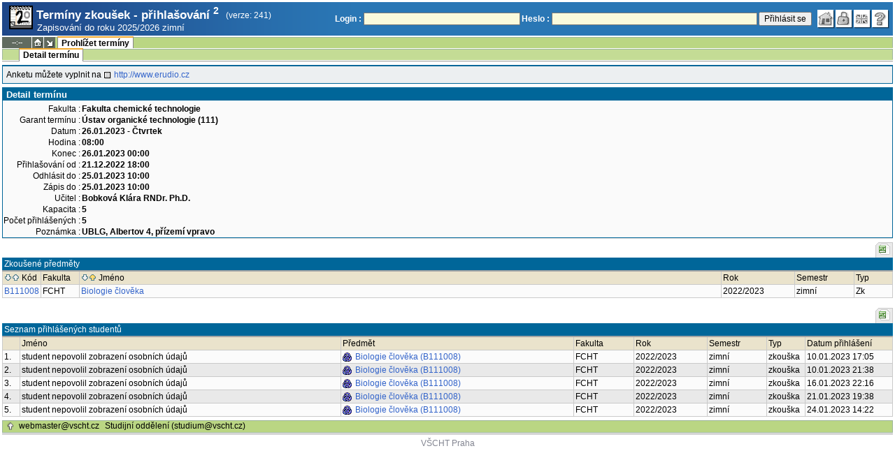

--- FILE ---
content_type: text/html; charset=utf-8
request_url: https://student.vscht.cz/term_st2/index.php?do=zapsat&sub=detail&ztid=75534
body_size: 18818
content:
<!DOCTYPE html>
<html lang="cs">
	<head>
		<meta charset="UTF-8" />
		<meta name="formatter" content="student.vscht.cz" />
		<meta name="robots" content="noarchive" />
		<title>Termíny zkoušek - přihlašování 2</title>
		<link rel="shortcut icon" href="https://stud-stat.vscht.cz/img/stev.gif" type="image/gif" />
		<style type="text/css" media="all">
			<!-- @import url(https://stud-stat.vscht.cz/img/jquery-ui.css?1763649234); -->
			<!-- @import url(https://stud-stat.vscht.cz/img/stev.css?1763649234); -->
			<!-- @import url(https://stud-stat.vscht.cz/img/gray.css?1763649234); -->
			<!-- @import url(https://stud-stat.vscht.cz/term_st2/term_st2.css); -->
		</style>

<script language="javascript" type="text/javascript">
document.domain = "vscht.cz";
</script>

		<script type="text/javascript" src="../lib/js_jquery.js?ver=1768391203"></script>
		<script type="text/javascript" src="../lib/js_jquery.placeholder.js?ver=1768391203"></script>
		<script type="text/javascript" src="../lib/js_jquery.gray.js?ver=1768391203"></script>
		<script type="text/javascript" src="../lib/js_jquery.ui.js?ver=1768391204"></script>
		<script type="text/javascript" src="../lib/js_stev.js?ver=1768391203"></script>
		<script type="text/javascript" src="../lib/js_ajax.js?ver=1768391203"></script>
		<script type="text/javascript" src="../lib/html2canvas.js?ver=1768391203"></script>
		<script type="text/javascript" src="../term_st2/term_st2.js?ver=1767604801"></script>

<script language="javascript" type="text/javascript">
var dl_pie = false;
</script>

	</head>
<body onclick="if(!isChildOfRegDiv(getEventSourceElement(event))) { HideAllRegisteredDivs(); }" class="pie_available" data-logged="0">
<a name="stev_top"></a>

<script language="javascript" type="text/javascript">
var dl_lang_id="cs"; var dl_lang = {};dl_lang["stev.js_input_bold"] = "Text, který má být tučný";dl_lang["stev.js_input_italic"] = "Text, který má být kurzívou";dl_lang["stev.js_input_underline"] = "Text, který má být podtržený";dl_lang["stev.js_input_sup"] = "Text, který má být horním indexem";dl_lang["stev.js_input_sub"] = "Text, který má být dolním indexem";dl_lang["stev.js_selected_multiple"] = "Označené položky (klikněte pro odznačení)";dl_lang["stev.js_session_timeout"] = "Sezení je ukončeno. Pro další práci s IS se znovu přihlašte.\nVeškerá neuložená data budou ztracena. Zkopírujte si rozepsaná data.";dl_lang["stev.order_kod_nazev"] = "Změnit třídění na kód - název";dl_lang["stev.order_nazev_kod"] = "Změnit třídění na název - kód";dl_lang["stev.notify.before"] = "před \x3Cmin\x3E min";dl_lang["stev.autocomplete.placeholder"] = "...hledat";dl_lang["stev.autocomplete.more.placeholder"] = "... další";dl_lang["stev.hlaseni_pripravuji"] = "Shromažďuji potřebné informace pro hlášení problému...";dl_lang["stev.page_unlimited.warning"] = "POZOR: Nastavujete neomezené stránkování. To způsobí zobrazení všech možných výsledků, kterých může být MNOHO. Souhlasíte?";dl_lang["stev.pie.napoveda_zobraz"] = "Zobrazit nápovědu";dl_lang["stev.form.html_check"] = "VAROVÁNÍ: Způsob zápisu HTML značek uvedený v tomto políčku může způsobovat špatné zobrazení na stránce.";dl_lang["stev.form.html_check.navrh"] = "Navrhovaná úprava:";dl_lang["stev.form.html_check.problems"] = "Nalezené problémy a opravy (validátor Tidy):";dl_lang["stev.form.html_check.pouzit"] = "Opravit";dl_lang["stev.form.html_check.navrhnout"] = "Návrh opravy";dl_lang["stev.zbyva"] = "zbývá";dl_lang["stev.prebyva"] = "přebývá";dl_lang["stev.dominima"] = "do minima";dl_lang["stev.domaxima"] = "do maxima";dl_lang["stev.dlg_neodpovida_podminkam"] = "Hodnota již nevyhovuje podmínkám definovaným pro tuto položku.";dl_lang["stev.dlg_neplatne"] = "Položka je v číselníku označena jako neplatná.";dl_lang["stev.dlg_expirovane"] = "Položka je v číselníku již expirovaná.";dl_lang["stev.dlg_nezavedene"] = "Položka není v číselníku zatím zavedena.";dl_lang["stev.leave_form"] = "Vypadá to, že máte rozeditovaný formulář. Opuštěním stránky bez uložení přijdete o data. Opravdu odejít?";dl_lang["stev.filtr.podcarou.odstranit"] = "odstranit";dl_lang["stev.filtr.podcarou.odstranitradek"] = "odstranit řádek";
</script>


<script language="javascript" type="text/javascript">
var dl_root = ".."; var dl_pie_switch = false; var dl_id="";var dl_tid=""; var dl_lang_id="cs";
            var dl_config = {
               stev : {
                  resource_location: "https://stud-stat.vscht.cz/",
                  report_problem: false,
                  pie: {
                        form_select: false
                     }
               }
            };
            var dl_module_id = "term_st2";
            var dl_page_info = {
               url:      "/term_st2/index.php?do=zapsat&sub=detail&ztid=75534",
               module:   dl_module_id,
               postdata: "YTowOnt9",
               getdata : "YTozOntzOjI6ImRvIjtzOjY6InphcHNhdCI7czozOiJzdWIiO3M6NjoiZGV0YWlsIjtzOjQ6Inp0aWQiO3M6NToiNzU1MzQiO30="
            };
            
</script>

<div id="hint" style="position:absolute; z-index:100; min-width:350px; margin-top: 20px; margin-left: 10px; visibility: hidden; display: none; border: 1px solid #FCAF3F;"><div id="hintlbl" style="padding: 4px 2px 4px 2px; background: #FEF7C1; color:#000000;"></div></div>

<div id="stev_header_bkg"><div id="stev_header"><span id="stev_module_ico"><a href="../term_st2/index.php" ><img src="https://stud-stat.vscht.cz/img/term_st2.gif" width="32" height="32" alt="Termíny zkoušek - přihlašování <sup>2</sup>" title="Termíny zkoušek - přihlašování <sup>2</sup>"></a></span><span id="stev_nazev"><span id="stev_nazev_modulu_sverzi"><span style="" id="stev_nazev_modulu">Termíny zkoušek - přihlašování <sup>2</sup></span><span id="verze_modulu">(verze: 241)</span></span><span id="sis_plus_icons"></span><br /><span id="stev_podtitul_modulu">Zapisování do roku 2025/2026 zimní</span></span></span><span id="stev_logo"></span><span id="stev_role_icons" class="anonym"><span id="stev_role"><span id="stev_role_prihlaseni"><form name="flogin" id="flogin" action="https://student.vscht.cz/verif.php" method="POST"><input type="hidden" name="tstmp" value="1768804513"><input type="hidden" name="accode" value="asXZzKhQ66gOU"><label for="login">Login :</label>&nbsp;<input type="text" class="inp2" size="30" maxlength="100" name="login" id="login"><label for="heslo">Heslo :</label>&nbsp;<input type="password" class="inp2" size="40" name="heslo" id="heslo"><input type="submit" name="all" value="Přihlásit se"> 

<script language="javascript" type="text/javascript">
               
               $(document).ready(function(){
                  $("input[name=sso_autologin]").change(function(){
                        if($(this).prop("checked"))
                        {
                              document.cookie = "no_sso=; expires=Thu, 01 Jan 1970 00:00:00 UTC; path=/;"
                        }
                        else
                        {
                              document.cookie = "no_sso=1; path=/";
                        }
                  });
               });
               
</script>
</form></span></span><span id="stev_icons"><a class="stev_ico stev_home" href="../index.php" title="zpět na úvodní stránku" id="stev_home" ></a><a class="stev_ico stev_login" href="../login.php?ret=term_st2/index.php" title="přihlásit se" id="stev_login" ></a><a class="stev_ico stev_lang_en" href="/eng/term_st2/index.php?do=zapsat&amp;sub=detail&amp;ztid=75534" title="přepnout na anglický jazyk" id="stev_lang_en" ></a><a class="stev_ico stev_help" href="../help2.php?modul=term_st2&amp;tema=term_st2_110&amp;help=1604" title="nápověda" id="stev_help" target="sis_help"></a></span></span></div></div>
<div id="loading" style="z-index: 1000; left: 0; top: 100; width: 95%; position: absolute; visibility: hidden; cursor: wait;" onclick="ShowHide('loading',0); event.cancelBubble = true;">
               <center>
                  <div class="head1" style="width: 300px; color: #FFB675; font-weight: bold; padding: 3px 0px 3px 0px;">Studijní Informační Systém</div>
                  <div style="width: 300px; background-color: #F5F5F5; border: 1px dotted #CACACA; border-top: 0px; padding-top: 10px; padding-bottom: 10px;">Stránka se načítá...<br>Aplikace<b> Termíny zkoušek - přihlašování <sup>2</sup></b></div>
               </center>
               </div>

<script language="javascript" type="text/javascript">
addRegDiv('loading');
</script>


<script language="javascript" type="text/javascript">
ShowHide('loading',1);
</script>


<table cellspacing="0" cellpadding="0" width="100%" border="0"><tr><td>

<table cellspacing="0" cellpadding="0" border="0" width="100%" style="margin-top: 1px;" class="menu"><tr class="menu1"><td class="session" align="center" valign="middle" width="40" nowrap><span id="session" title="zbývající čas do konce sezení">--:--</span></td><td class="ico"><a class="home" href="../index.php" title="zpět na úvodní stránku"></a></td><td class="ico"><a href="#" class="modul" id="stev_modul" onclick="ShowHide('stev_modul_list', 3); this.blur(); event.cancelBubble = true; return false;" title="změna modulu"></a><div id="stev_modul_list" style="font-family: tahoma, arial, helvetica;"><table border="0" cellpadding="2" cellspacing="0" class="tab2" style="margin: 5px 8px 5px 5px;"><tr><td>&nbsp;</td><td nowrap><a href="../prijimacky/index.php"  class="link2">Přijímací řízení</a></td></tr><tr><td><span style="font-size: 80%; color: #F00; font-weight: bold;">x</span></td><td nowrap><a href="../term_st2/index.php"  class="link2">Termíny zkoušek - přihlašování <sup>2</sup></a></td></tr><tr><td>&nbsp;</td><td nowrap><a href="../predmety/index.php"  class="link2">Předměty</a></td></tr></table></div>

<script language="javascript" type="text/javascript">
addRegDiv('stev_modul_list');
</script>


<script language="javascript" type="text/javascript">
getE("stev_modul_list").style.display = "none";
</script>
</td><td><div class="menu_empty">&nbsp;</div></td>
<td nowrap style="border-top: 2px solid #F2A92F; border-left: 1px solid #888888; border-right: 1px solid #888888;"><a href="../term_st2/index.php?do=zapsat"  class="menu_a">Prohlížet termíny</a></td><td width="100%"><div class="menu_empty" style="border-right: 1px solid #9EB69B;">&nbsp;</div></td></tr></table>

<table cellspacing="0" cellpadding="0" border="0" width="100%" style="margin: 0px;" class="menu">
                     <tr class="menu2">
                        <td width="42"><div class="menu_empty" style="width: 20px; border-left: 1px solid #9EB69B;">&nbsp;</div></td> <td><div class="menu_empty">&nbsp;</div></td>
<td nowrap style="border-top: 2px solid #F2A92F; border-left: 1px solid #888888; border-right: 1px solid #888888;"><a href="../term_st2/index.php?do=zapsat&amp;sub=detail"  class="menu_a">Detail termínu</a></td><td width="100%"><div class="menu_empty" style="border-right: 1px solid #9EB69B;">&nbsp;</div></td></tr><tr><td colspan="2"><div class="shadow">&nbsp;</div></td><td style="border: 0px;"><div class="shadow_a">&nbsp;</div></td><td><div class="shadow">&nbsp;</div></td></tr></table>


<div id="content">
<noscript><table cellspacing="0" cellpadding="1" border="0" width="100%" class="warning"><tr><td align="center" valign="middle" class="warning_ico"><img src="https://stud-stat.vscht.cz/img/div_warning.gif" ></td><td class="warning_text"><ul class="warning_text"><li>Váš prohlížeč nepodporuje JavaScript nebo je jeho podpora vypnutá. Některé funkce nemusejí být dostupné.</li></ul></td></tr></table></noscript><div class="pozn2" style="padding: 5px;">Anketu můžete vyplnit na  <a href="http://www.erudio.cz"  class="link8">http://www.erudio.cz</a></div>

<div class="form_div pageBlock">
<div class="form_div_title">Detail termínu</div>
<table class="tab1"><tr><th>Fakulta :</th><td><b>Fakulta chemické technologie</b></td></tr><tr><th>Garant termínu :</th><td><b>Ústav organické technologie (111)</b></td></tr><tr><th>Datum :</th><td><b>26.01.2023 - Čtvrtek</b></td></tr><tr><th>Hodina :</th><td><b>08:00</b></td></tr><tr><th>Konec :</th><td><b>26.01.2023 00:00</b></td></tr><tr><th>Přihlašování od :</th><td><b>21.12.2022 18:00</b></td></tr><tr><th>Odhlásit do :</th><td><b>25.01.2023 10:00</b></td></tr><tr><th>Zápis do :</th><td><b>25.01.2023 10:00</b></td></tr><tr><th>Učitel :</th><td><b>Bobková Klára RNDr. Ph.D.</b></td></tr><tr><th>Kapacita :</th><td><b>5</b></td></tr><tr><th>Počet přihlášených :</th><td><b>5</b></td></tr><tr><th>Poznámka :</th><td><b>UBLG, Albertov 4, přízemí vpravo</b></td></tr></table>
<span class="clear"></span></div><div style="border-top: 1px solid #DADADA; margin-bottom: 5px;"></div>

<table style="margin: 0px;" cellspacing="0" cellpadding="0" border="0"><tr><td width="100%">&nbsp;</td><td><div style="width: 1px;"></div></td><td class="row_tab_left"><div style="width: 4px;"></div></td><td nowrap class="row_tab"><a href="../term_st2/index.php?do=zapsat&amp;sub=detail&amp;ztid=75534&amp;table-force-export=1&amp;table-force-export-type=xls" ><img src="https://stud-stat.vscht.cz/img/ico_xls.png"  alt="exportovat do excelu" title="exportovat do excelu"></a></td></tr></table>
<table class="tab1" cellspacing="0" cellpadding="2" border="0" width="100%">

<tr class="head1"><td colspan="6">Zkoušené předměty</td>
	</tr>
<tr class="head2"><td width="50"><a href="?do=zapsat&amp;sub=detail&amp;ztid=75534&amp;order=povinn&amp;sort=desc"><img src="https://stud-stat.vscht.cz/img/order_down.gif"  alt="seřadit sestupně" title="seřadit sestupně"></a><a href="?do=zapsat&amp;sub=detail&amp;ztid=75534&amp;order=povinn"><img src="https://stud-stat.vscht.cz/img/order_up.gif" style="margin-right: 3px;" alt="seřadit vzestupně" title="seřadit vzestupně"></a>Kód</td>
	<td width="50">Fakulta</td>
	<td><a href="?do=zapsat&amp;sub=detail&amp;ztid=75534&amp;order=pnazev&amp;sort=desc"><img src="https://stud-stat.vscht.cz/img/order_down.gif"  alt="seřadit sestupně" title="seřadit sestupně"></a><a href="?do=zapsat&amp;sub=detail&amp;ztid=75534&amp;order=pnazev"><img src="https://stud-stat.vscht.cz/img/order_up_a.gif" style="margin-right: 3px;" alt="seřadit vzestupně" title="seřadit vzestupně"></a>Jméno</td>
	<td width="100">Rok</td>
	<td width="80">Semestr</td>
	<td width="50">Typ </td>
	</tr>
<tr class="row1"><td><a href="../predmety/redir.php?redir=predmet&amp;kod=B111008"  class="link3">B111008</a></td>
	<td>FCHT</td>
	<td><a href="../predmety/redir.php?redir=predmet&amp;kod=B111008"  class="link3">Biologie člověka</a></td>
	<td>2022/2023</td>
	<td>zimní</td>
	<td>Zk</td>
	</tr>
</table><br>
<table style="margin: 0px;" cellspacing="0" cellpadding="0" border="0"><tr><td width="100%">&nbsp;</td><td><div style="width: 1px;"></div></td><td class="row_tab_left"><div style="width: 4px;"></div></td><td nowrap class="row_tab"><a href="../term_st2/index.php?do=zapsat&amp;sub=detail&amp;ztid=75534&amp;table-force-export=2&amp;table-force-export-type=xls" ><img src="https://stud-stat.vscht.cz/img/ico_xls.png"  alt="exportovat do excelu" title="exportovat do excelu"></a></td></tr></table>
<table class="tab1" cellspacing="0" cellpadding="2" border="0" width="100%">

<tr class="head1"><td colspan="8">Seznam přihlášených studentů</td>
	</tr>
<tr class="head2"><td width="20"></td>
	<td>Jméno</td>
	<td>Předmět</td>
	<td>Fakulta</td>
	<td width="100">Rok</td>
	<td width="80">Semestr</td>
	<td width="50">Typ </td>
	<td width="120">Datum přihlášení</td>
	</tr>
<tr class="row1"><td>1.</td>
	<td>student nepovolil zobrazení osobních údajů</td>
	<td><a href="../predmety/redir.php?redir=predmet&amp;kod=B111008"  style="background-image: url(../img/ico_predmety.png);background-repeat: no-repeat;background-position: center left;padding: 1px 1px 1px 18px;" class="link3">Biologie člověka (B111008)</a></td>
	<td>FCHT</td>
	<td>2022/2023</td>
	<td>zimní</td>
	<td>zkouška</td>
	<td>10.01.2023 17:05</td>
	</tr>
<tr class="row2"><td>2.</td>
	<td>student nepovolil zobrazení osobních údajů</td>
	<td><a href="../predmety/redir.php?redir=predmet&amp;kod=B111008"  style="background-image: url(../img/ico_predmety.png);background-repeat: no-repeat;background-position: center left;padding: 1px 1px 1px 18px;" class="link3">Biologie člověka (B111008)</a></td>
	<td>FCHT</td>
	<td>2022/2023</td>
	<td>zimní</td>
	<td>zkouška</td>
	<td>10.01.2023 21:38</td>
	</tr>
<tr class="row1"><td>3.</td>
	<td>student nepovolil zobrazení osobních údajů</td>
	<td><a href="../predmety/redir.php?redir=predmet&amp;kod=B111008"  style="background-image: url(../img/ico_predmety.png);background-repeat: no-repeat;background-position: center left;padding: 1px 1px 1px 18px;" class="link3">Biologie člověka (B111008)</a></td>
	<td>FCHT</td>
	<td>2022/2023</td>
	<td>zimní</td>
	<td>zkouška</td>
	<td>16.01.2023 22:16</td>
	</tr>
<tr class="row2"><td>4.</td>
	<td>student nepovolil zobrazení osobních údajů</td>
	<td><a href="../predmety/redir.php?redir=predmet&amp;kod=B111008"  style="background-image: url(../img/ico_predmety.png);background-repeat: no-repeat;background-position: center left;padding: 1px 1px 1px 18px;" class="link3">Biologie člověka (B111008)</a></td>
	<td>FCHT</td>
	<td>2022/2023</td>
	<td>zimní</td>
	<td>zkouška</td>
	<td>21.01.2023 19:38</td>
	</tr>
<tr class="row1"><td>5.</td>
	<td>student nepovolil zobrazení osobních údajů</td>
	<td><a href="../predmety/redir.php?redir=predmet&amp;kod=B111008"  style="background-image: url(../img/ico_predmety.png);background-repeat: no-repeat;background-position: center left;padding: 1px 1px 1px 18px;" class="link3">Biologie člověka (B111008)</a></td>
	<td>FCHT</td>
	<td>2022/2023</td>
	<td>zimní</td>
	<td>zkouška</td>
	<td>24.01.2023 14:22</td>
	</tr>
</table></div><table border="0" cellspacing="0" cellpadding="0" width="100%" id="foot" style="margin-top: 5px;">
                     <tr>
                        <td>&nbsp;</td><td nowrap><a class="top" href="#stev_top" title="na začátek stránky"></a></td><td nowrap><a href="mailto:webmaster@vscht.cz">webmaster@vscht.cz</a></td><td nowrap><a href="mailto:studium@vscht.cz">Studijní oddělení (studium@vscht.cz)</a></td>   <td width="100%">&nbsp;</td>
                     </tr>
                     </table><div class="shadow">&nbsp;</div>
</td></tr></table>

<div id="paticka2"><a href="http://www.vscht.cz/">VŠCHT Praha</a></div>

<script language="javascript" type="text/javascript">
ShowHide('loading',0);
</script>

</body></html>